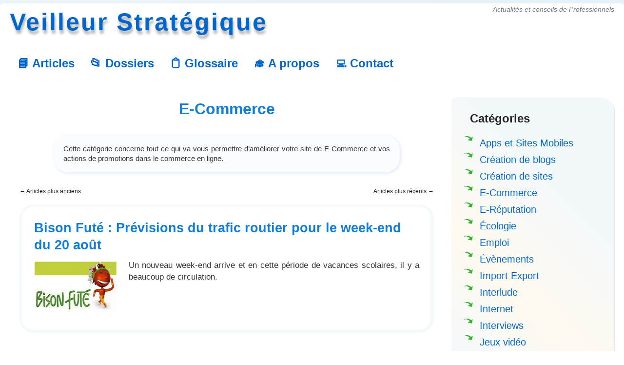

--- FILE ---
content_type: text/html; charset=UTF-8
request_url: https://www.veilleur-strategique.eu/categorie/ecommerce/page/2
body_size: 23612
content:
<!DOCTYPE html>
<html lang="fr-FR">
<head>
<meta charset="UTF-8" />
<title>E-Commerce | Veilleur Stratégique | Page 2</title>
<meta property="og:title" content="E-Commerce" />
<meta property="og:type" content="website" />
<meta property="og:url" content="https://www.veilleur-strategique.eu/categorie/ecommerce" />
<meta property="og:description" content="Cette catégorie concerne tout ce qui va vous permettre d&rsquo;améliorer votre site de E-Commerce et vos actions de promotions dans le commerce en ligne." />
<meta property="og:site_name" content="Veilleur Stratégique" />
<meta name="description" content="Cette catégorie concerne tout ce qui va vous permettre d&rsquo;améliorer votre site de E-Commerce et vos actions de promotions dans le commerce en ligne."><link rel="stylesheet" type="text/css" media="all" href="https://www.veilleur-strategique.eu/wp-content/themes/internet/style.css" />
<meta name='robots' content='max-image-preview:large' />
<style id='wp-img-auto-sizes-contain-inline-css' type='text/css'>
img:is([sizes=auto i],[sizes^="auto," i]){contain-intrinsic-size:3000px 1500px}
/*# sourceURL=wp-img-auto-sizes-contain-inline-css */
</style>
<style id='wp-block-library-inline-css' type='text/css'>
:root{--wp-block-synced-color:#7a00df;--wp-block-synced-color--rgb:122,0,223;--wp-bound-block-color:var(--wp-block-synced-color);--wp-editor-canvas-background:#ddd;--wp-admin-theme-color:#007cba;--wp-admin-theme-color--rgb:0,124,186;--wp-admin-theme-color-darker-10:#006ba1;--wp-admin-theme-color-darker-10--rgb:0,107,160.5;--wp-admin-theme-color-darker-20:#005a87;--wp-admin-theme-color-darker-20--rgb:0,90,135;--wp-admin-border-width-focus:2px}@media (min-resolution:192dpi){:root{--wp-admin-border-width-focus:1.5px}}.wp-element-button{cursor:pointer}:root .has-very-light-gray-background-color{background-color:#eee}:root .has-very-dark-gray-background-color{background-color:#313131}:root .has-very-light-gray-color{color:#eee}:root .has-very-dark-gray-color{color:#313131}:root .has-vivid-green-cyan-to-vivid-cyan-blue-gradient-background{background:linear-gradient(135deg,#00d084,#0693e3)}:root .has-purple-crush-gradient-background{background:linear-gradient(135deg,#34e2e4,#4721fb 50%,#ab1dfe)}:root .has-hazy-dawn-gradient-background{background:linear-gradient(135deg,#faaca8,#dad0ec)}:root .has-subdued-olive-gradient-background{background:linear-gradient(135deg,#fafae1,#67a671)}:root .has-atomic-cream-gradient-background{background:linear-gradient(135deg,#fdd79a,#004a59)}:root .has-nightshade-gradient-background{background:linear-gradient(135deg,#330968,#31cdcf)}:root .has-midnight-gradient-background{background:linear-gradient(135deg,#020381,#2874fc)}:root{--wp--preset--font-size--normal:16px;--wp--preset--font-size--huge:42px}.has-regular-font-size{font-size:1em}.has-larger-font-size{font-size:2.625em}.has-normal-font-size{font-size:var(--wp--preset--font-size--normal)}.has-huge-font-size{font-size:var(--wp--preset--font-size--huge)}.has-text-align-center{text-align:center}.has-text-align-left{text-align:left}.has-text-align-right{text-align:right}.has-fit-text{white-space:nowrap!important}#end-resizable-editor-section{display:none}.aligncenter{clear:both}.items-justified-left{justify-content:flex-start}.items-justified-center{justify-content:center}.items-justified-right{justify-content:flex-end}.items-justified-space-between{justify-content:space-between}.screen-reader-text{border:0;clip-path:inset(50%);height:1px;margin:-1px;overflow:hidden;padding:0;position:absolute;width:1px;word-wrap:normal!important}.screen-reader-text:focus{background-color:#ddd;clip-path:none;color:#444;display:block;font-size:1em;height:auto;left:5px;line-height:normal;padding:15px 23px 14px;text-decoration:none;top:5px;width:auto;z-index:100000}html :where(.has-border-color){border-style:solid}html :where([style*=border-top-color]){border-top-style:solid}html :where([style*=border-right-color]){border-right-style:solid}html :where([style*=border-bottom-color]){border-bottom-style:solid}html :where([style*=border-left-color]){border-left-style:solid}html :where([style*=border-width]){border-style:solid}html :where([style*=border-top-width]){border-top-style:solid}html :where([style*=border-right-width]){border-right-style:solid}html :where([style*=border-bottom-width]){border-bottom-style:solid}html :where([style*=border-left-width]){border-left-style:solid}html :where(img[class*=wp-image-]){height:auto;max-width:100%}:where(figure){margin:0 0 1em}html :where(.is-position-sticky){--wp-admin--admin-bar--position-offset:var(--wp-admin--admin-bar--height,0px)}@media screen and (max-width:600px){html :where(.is-position-sticky){--wp-admin--admin-bar--position-offset:0px}}

/*# sourceURL=wp-block-library-inline-css */
</style><style id='global-styles-inline-css' type='text/css'>
:root{--wp--preset--aspect-ratio--square: 1;--wp--preset--aspect-ratio--4-3: 4/3;--wp--preset--aspect-ratio--3-4: 3/4;--wp--preset--aspect-ratio--3-2: 3/2;--wp--preset--aspect-ratio--2-3: 2/3;--wp--preset--aspect-ratio--16-9: 16/9;--wp--preset--aspect-ratio--9-16: 9/16;--wp--preset--color--black: #000000;--wp--preset--color--cyan-bluish-gray: #abb8c3;--wp--preset--color--white: #ffffff;--wp--preset--color--pale-pink: #f78da7;--wp--preset--color--vivid-red: #cf2e2e;--wp--preset--color--luminous-vivid-orange: #ff6900;--wp--preset--color--luminous-vivid-amber: #fcb900;--wp--preset--color--light-green-cyan: #7bdcb5;--wp--preset--color--vivid-green-cyan: #00d084;--wp--preset--color--pale-cyan-blue: #8ed1fc;--wp--preset--color--vivid-cyan-blue: #0693e3;--wp--preset--color--vivid-purple: #9b51e0;--wp--preset--gradient--vivid-cyan-blue-to-vivid-purple: linear-gradient(135deg,rgb(6,147,227) 0%,rgb(155,81,224) 100%);--wp--preset--gradient--light-green-cyan-to-vivid-green-cyan: linear-gradient(135deg,rgb(122,220,180) 0%,rgb(0,208,130) 100%);--wp--preset--gradient--luminous-vivid-amber-to-luminous-vivid-orange: linear-gradient(135deg,rgb(252,185,0) 0%,rgb(255,105,0) 100%);--wp--preset--gradient--luminous-vivid-orange-to-vivid-red: linear-gradient(135deg,rgb(255,105,0) 0%,rgb(207,46,46) 100%);--wp--preset--gradient--very-light-gray-to-cyan-bluish-gray: linear-gradient(135deg,rgb(238,238,238) 0%,rgb(169,184,195) 100%);--wp--preset--gradient--cool-to-warm-spectrum: linear-gradient(135deg,rgb(74,234,220) 0%,rgb(151,120,209) 20%,rgb(207,42,186) 40%,rgb(238,44,130) 60%,rgb(251,105,98) 80%,rgb(254,248,76) 100%);--wp--preset--gradient--blush-light-purple: linear-gradient(135deg,rgb(255,206,236) 0%,rgb(152,150,240) 100%);--wp--preset--gradient--blush-bordeaux: linear-gradient(135deg,rgb(254,205,165) 0%,rgb(254,45,45) 50%,rgb(107,0,62) 100%);--wp--preset--gradient--luminous-dusk: linear-gradient(135deg,rgb(255,203,112) 0%,rgb(199,81,192) 50%,rgb(65,88,208) 100%);--wp--preset--gradient--pale-ocean: linear-gradient(135deg,rgb(255,245,203) 0%,rgb(182,227,212) 50%,rgb(51,167,181) 100%);--wp--preset--gradient--electric-grass: linear-gradient(135deg,rgb(202,248,128) 0%,rgb(113,206,126) 100%);--wp--preset--gradient--midnight: linear-gradient(135deg,rgb(2,3,129) 0%,rgb(40,116,252) 100%);--wp--preset--font-size--small: 13px;--wp--preset--font-size--medium: 20px;--wp--preset--font-size--large: 36px;--wp--preset--font-size--x-large: 42px;--wp--preset--spacing--20: 0.44rem;--wp--preset--spacing--30: 0.67rem;--wp--preset--spacing--40: 1rem;--wp--preset--spacing--50: 1.5rem;--wp--preset--spacing--60: 2.25rem;--wp--preset--spacing--70: 3.38rem;--wp--preset--spacing--80: 5.06rem;--wp--preset--shadow--natural: 6px 6px 9px rgba(0, 0, 0, 0.2);--wp--preset--shadow--deep: 12px 12px 50px rgba(0, 0, 0, 0.4);--wp--preset--shadow--sharp: 6px 6px 0px rgba(0, 0, 0, 0.2);--wp--preset--shadow--outlined: 6px 6px 0px -3px rgb(255, 255, 255), 6px 6px rgb(0, 0, 0);--wp--preset--shadow--crisp: 6px 6px 0px rgb(0, 0, 0);}:where(.is-layout-flex){gap: 0.5em;}:where(.is-layout-grid){gap: 0.5em;}body .is-layout-flex{display: flex;}.is-layout-flex{flex-wrap: wrap;align-items: center;}.is-layout-flex > :is(*, div){margin: 0;}body .is-layout-grid{display: grid;}.is-layout-grid > :is(*, div){margin: 0;}:where(.wp-block-columns.is-layout-flex){gap: 2em;}:where(.wp-block-columns.is-layout-grid){gap: 2em;}:where(.wp-block-post-template.is-layout-flex){gap: 1.25em;}:where(.wp-block-post-template.is-layout-grid){gap: 1.25em;}.has-black-color{color: var(--wp--preset--color--black) !important;}.has-cyan-bluish-gray-color{color: var(--wp--preset--color--cyan-bluish-gray) !important;}.has-white-color{color: var(--wp--preset--color--white) !important;}.has-pale-pink-color{color: var(--wp--preset--color--pale-pink) !important;}.has-vivid-red-color{color: var(--wp--preset--color--vivid-red) !important;}.has-luminous-vivid-orange-color{color: var(--wp--preset--color--luminous-vivid-orange) !important;}.has-luminous-vivid-amber-color{color: var(--wp--preset--color--luminous-vivid-amber) !important;}.has-light-green-cyan-color{color: var(--wp--preset--color--light-green-cyan) !important;}.has-vivid-green-cyan-color{color: var(--wp--preset--color--vivid-green-cyan) !important;}.has-pale-cyan-blue-color{color: var(--wp--preset--color--pale-cyan-blue) !important;}.has-vivid-cyan-blue-color{color: var(--wp--preset--color--vivid-cyan-blue) !important;}.has-vivid-purple-color{color: var(--wp--preset--color--vivid-purple) !important;}.has-black-background-color{background-color: var(--wp--preset--color--black) !important;}.has-cyan-bluish-gray-background-color{background-color: var(--wp--preset--color--cyan-bluish-gray) !important;}.has-white-background-color{background-color: var(--wp--preset--color--white) !important;}.has-pale-pink-background-color{background-color: var(--wp--preset--color--pale-pink) !important;}.has-vivid-red-background-color{background-color: var(--wp--preset--color--vivid-red) !important;}.has-luminous-vivid-orange-background-color{background-color: var(--wp--preset--color--luminous-vivid-orange) !important;}.has-luminous-vivid-amber-background-color{background-color: var(--wp--preset--color--luminous-vivid-amber) !important;}.has-light-green-cyan-background-color{background-color: var(--wp--preset--color--light-green-cyan) !important;}.has-vivid-green-cyan-background-color{background-color: var(--wp--preset--color--vivid-green-cyan) !important;}.has-pale-cyan-blue-background-color{background-color: var(--wp--preset--color--pale-cyan-blue) !important;}.has-vivid-cyan-blue-background-color{background-color: var(--wp--preset--color--vivid-cyan-blue) !important;}.has-vivid-purple-background-color{background-color: var(--wp--preset--color--vivid-purple) !important;}.has-black-border-color{border-color: var(--wp--preset--color--black) !important;}.has-cyan-bluish-gray-border-color{border-color: var(--wp--preset--color--cyan-bluish-gray) !important;}.has-white-border-color{border-color: var(--wp--preset--color--white) !important;}.has-pale-pink-border-color{border-color: var(--wp--preset--color--pale-pink) !important;}.has-vivid-red-border-color{border-color: var(--wp--preset--color--vivid-red) !important;}.has-luminous-vivid-orange-border-color{border-color: var(--wp--preset--color--luminous-vivid-orange) !important;}.has-luminous-vivid-amber-border-color{border-color: var(--wp--preset--color--luminous-vivid-amber) !important;}.has-light-green-cyan-border-color{border-color: var(--wp--preset--color--light-green-cyan) !important;}.has-vivid-green-cyan-border-color{border-color: var(--wp--preset--color--vivid-green-cyan) !important;}.has-pale-cyan-blue-border-color{border-color: var(--wp--preset--color--pale-cyan-blue) !important;}.has-vivid-cyan-blue-border-color{border-color: var(--wp--preset--color--vivid-cyan-blue) !important;}.has-vivid-purple-border-color{border-color: var(--wp--preset--color--vivid-purple) !important;}.has-vivid-cyan-blue-to-vivid-purple-gradient-background{background: var(--wp--preset--gradient--vivid-cyan-blue-to-vivid-purple) !important;}.has-light-green-cyan-to-vivid-green-cyan-gradient-background{background: var(--wp--preset--gradient--light-green-cyan-to-vivid-green-cyan) !important;}.has-luminous-vivid-amber-to-luminous-vivid-orange-gradient-background{background: var(--wp--preset--gradient--luminous-vivid-amber-to-luminous-vivid-orange) !important;}.has-luminous-vivid-orange-to-vivid-red-gradient-background{background: var(--wp--preset--gradient--luminous-vivid-orange-to-vivid-red) !important;}.has-very-light-gray-to-cyan-bluish-gray-gradient-background{background: var(--wp--preset--gradient--very-light-gray-to-cyan-bluish-gray) !important;}.has-cool-to-warm-spectrum-gradient-background{background: var(--wp--preset--gradient--cool-to-warm-spectrum) !important;}.has-blush-light-purple-gradient-background{background: var(--wp--preset--gradient--blush-light-purple) !important;}.has-blush-bordeaux-gradient-background{background: var(--wp--preset--gradient--blush-bordeaux) !important;}.has-luminous-dusk-gradient-background{background: var(--wp--preset--gradient--luminous-dusk) !important;}.has-pale-ocean-gradient-background{background: var(--wp--preset--gradient--pale-ocean) !important;}.has-electric-grass-gradient-background{background: var(--wp--preset--gradient--electric-grass) !important;}.has-midnight-gradient-background{background: var(--wp--preset--gradient--midnight) !important;}.has-small-font-size{font-size: var(--wp--preset--font-size--small) !important;}.has-medium-font-size{font-size: var(--wp--preset--font-size--medium) !important;}.has-large-font-size{font-size: var(--wp--preset--font-size--large) !important;}.has-x-large-font-size{font-size: var(--wp--preset--font-size--x-large) !important;}
/*# sourceURL=global-styles-inline-css */
</style>

<style id='classic-theme-styles-inline-css' type='text/css'>
/*! This file is auto-generated */
.wp-block-button__link{color:#fff;background-color:#32373c;border-radius:9999px;box-shadow:none;text-decoration:none;padding:calc(.667em + 2px) calc(1.333em + 2px);font-size:1.125em}.wp-block-file__button{background:#32373c;color:#fff;text-decoration:none}
/*# sourceURL=/wp-includes/css/classic-themes.min.css */
</style>
<link rel="https://api.w.org/" href="https://www.veilleur-strategique.eu/wp-json/" /><link rel="alternate" title="JSON" type="application/json" href="https://www.veilleur-strategique.eu/wp-json/wp/v2/categories/5" /><meta name="viewport" content="width=device-width, initial-scale=1">
<link rel="icon" href="https://www.veilleur-strategique.eu/favicon.ico">
</head>

<body class="archive paged category category-ecommerce category-5 paged-2 category-paged-2 wp-theme-internet locale-fr-fr">
<div id="wrapper" class="hfeed">
	<div id="header">
		<div id="masthead">
			<div id="branding" role="banner">
								<div id="site-title">
					<span>
						<a href="https://www.veilleur-strategique.eu/" title="Veilleur Stratégique" rel="home">Veilleur Stratégique</a>
					</span>
				</div>
				<div id="site-description">Actualités et conseils de Professionnels</div>


			</div><!-- #branding -->

			<div id="access1" role="navigation">
			  				<div class="skip-link screen-reader-text"><a href="#content" title="Aller au contenu">Aller au contenu</a></div>
								
<div class="topnav" id="myTopnav">
  <a href="https://www.veilleur-strategique.eu/">📘 Articles</a>
  <a href="https://www.veilleur-strategique.eu/recapitulatifs">📂 Dossiers</a>
  <a href="https://www.veilleur-strategique.eu/glossaire">📋 Glossaire</a>
  <a href="https://www.veilleur-strategique.eu/a-propos">🎓 A propos</a>
  <a href="https://www.veilleur-strategique.eu/contact">💻 Contact</a>
  <a href="#" class="icon" onclick="myFunction()">
    Accès au menu
  </a>
</div>
				
			</div><!-- #access -->
		</div><!-- #masthead -->
	</div><!-- #header -->

	<div id="main">

<div class=AdSense2>
<!-- #ads <br /><br /> -->
</div>

		<div id="container">
			<div id="content" role="main">

				<h1 class="page-title-category">E-Commerce</h1>
				<div class="archive-meta"><p class="categorie-description">Cette catégorie concerne tout ce qui va vous permettre d&rsquo;améliorer votre site de E-Commerce et vos actions de promotions dans le commerce en ligne.</p></div>
	<div id="nav-above" class="navigation">
		<div class="nav-previous"><a href="https://www.veilleur-strategique.eu/categorie/ecommerce/page/3" ><span class="meta-nav">&larr;</span> Articles plus anciens</a></div>
		<div class="nav-next"><a href="https://www.veilleur-strategique.eu/categorie/ecommerce" >Articles plus récents <span class="meta-nav">&rarr;</span></a></div>
	</div><!-- #nav-above -->




			<div id="post-1831" class="post-1831 post type-post status-publish format-standard hentry category-ecommerce">
			<h2 class="entry-title"><a href="https://www.veilleur-strategique.eu/1831-bison-fute-previsions-trafic-routier-week-end-20-aout" title="Bison Futé : Prévisions du trafic routier pour le week-end du 20 août" rel="bookmark">Bison Futé : Prévisions du trafic routier pour le week-end du 20 août</a></h2>

										
				<div class="entry-summary">
				<p style="text-align: justify;"><img decoding="async" class="alignleft size-full wp-image-1832" title="Bison Fute week-end" src="https://www.veilleur-strategique.eu/wp-content/uploads/2011/08/bison-fute-week-end.jpg" alt="Bison Fute week-end" width="192" height="105" />Un nouveau week-end arrive et en cette période de vacances scolaires, il y a beaucoup de circulation.</p>
<p style="text-align: justify;">
  			</div><!-- .entry-summary -->
	

			<div class="entry-utility">
																				</span>	


				
				
							</div><!-- .entry-utility -->
		</div><!-- #post-## -->

		
	


			<div id="post-1812" class="post-1812 post type-post status-publish format-standard hentry category-apps-sites-mobiles category-ecommerce category-ecologie">
			<h2 class="entry-title"><a href="https://www.veilleur-strategique.eu/1812-google-catalogs-sur-ipad" title="Google Catalogs disponible sur iPad" rel="bookmark">Google Catalogs disponible sur iPad</a></h2>

										
				<div class="entry-summary">
				<p style="text-align: justify;"><img decoding="async" class="alignleft size-full wp-image-1813" title="Google Catalogs iPad" src="https://www.veilleur-strategique.eu/wp-content/uploads/2011/08/google-catalogs-ipad.jpg" alt="Google Catalogs iPad" width="136" height="105" />Une nouvelle application Google pour la tablette d&rsquo;Apple est disponible, celle-ci va vous permettre de découvrir des produits en ligne.</p>
<p style="text-align: justify;">
  			</div><!-- .entry-summary -->
	

			<div class="entry-utility">
																				</span>	


				
				
							</div><!-- .entry-utility -->
		</div><!-- #post-## -->

		
	


			<div id="post-1790" class="post-1790 post type-post status-publish format-standard hentry category-ecommerce category-moteurs-de-recherche">
			<h2 class="entry-title"><a href="https://www.veilleur-strategique.eu/1790-google-related-barre-outils" title="Google Related : Un guide en guise de barre d&rsquo;outils" rel="bookmark">Google Related : Un guide en guise de barre d&rsquo;outils</a></h2>

										
				<div class="entry-summary">
				<p style="text-align: justify;"><img decoding="async" class="alignleft size-full wp-image-1791" title="Google Related barre outil" src="https://www.veilleur-strategique.eu/wp-content/uploads/2011/08/google-related-barre-outil.jpg" alt="Google Related barre outil" width="112" height="110" />Une nouvelle extension pour le navigateur Google Chrome est maintenant disponible pour aider les utilisateurs lors de leur navigation Internet.</p>
<p style="text-align: justify;">
  			</div><!-- .entry-summary -->
	

			<div class="entry-utility">
																				</span>	


				
				
							</div><!-- .entry-utility -->
		</div><!-- #post-## -->

		
	


			<div id="post-1784" class="post-1784 post type-post status-publish format-standard hentry category-ecommerce">
			<h2 class="entry-title"><a href="https://www.veilleur-strategique.eu/1784-zlio-fermeture-11-septembre-2011" title="Zlio : Fermeture le 11 Septembre 2011" rel="bookmark">Zlio : Fermeture le 11 Septembre 2011</a></h2>

										
				<div class="entry-summary">
				<p style="text-align: justify;"><img loading="lazy" decoding="async" class="alignleft size-full wp-image-1785" title="Fermeture Zlio" src="https://www.veilleur-strategique.eu/wp-content/uploads/2011/08/fermeture-zlio.jpg" alt="Fermeture Zlio" width="105" height="105" />Un Tweet et un article disponible depuis le site Officiel de Zlio présentent la fermeture prochaine du service, l&rsquo;annonce va être aussi réalisée par email aux personnes utilisant celui-ci.</p>
<p style="text-align: justify;">
  			</div><!-- .entry-summary -->
	

			<div class="entry-utility">
																				</span>	


				
				
							</div><!-- .entry-utility -->
		</div><!-- #post-## -->

		
	


			<div id="post-1729" class="post-1729 post type-post status-publish format-standard hentry category-ecommerce category-reseaux-sociaux category-webmarketing">
			<h2 class="entry-title"><a href="https://www.veilleur-strategique.eu/1729-facebook-guide-entreprises" title="Facebook : Guide pour les entreprises" rel="bookmark">Facebook : Guide pour les entreprises</a></h2>

										
				<div class="entry-summary">
				<p style="text-align: justify;"><img loading="lazy" decoding="async" class="alignleft size-full wp-image-1730" title="Guide Facebook" src="https://www.veilleur-strategique.eu/wp-content/uploads/2011/08/guide-facebook.jpg" alt="Guide Facebook" width="136" height="105" />Si vous souhaitez améliorer votre présence avec le réseau social le plus utilisé en ce moment, Facebook a réalisé un guide pour vous.</p>
<p style="text-align: justify;">
  			</div><!-- .entry-summary -->
	

			<div class="entry-utility">
																				</span>	


				
				
							</div><!-- .entry-utility -->
		</div><!-- #post-## -->

		
	


			<div id="post-1726" class="post-1726 post type-post status-publish format-standard hentry category-apps-sites-mobiles category-ecommerce">
			<h2 class="entry-title"><a href="https://www.veilleur-strategique.eu/1726-galaxy-tab-samsung-vente-pays-bas" title="Galaxy Tab 10.1 : Riposte de Samsung et vente aux Pays-Bas" rel="bookmark">Galaxy Tab 10.1 : Riposte de Samsung et vente aux Pays-Bas</a></h2>

										
				<div class="entry-summary">
				<p style="text-align: justify;"><img loading="lazy" decoding="async" class="alignleft size-full wp-image-1727" title="Galaxy Tab 10.1 aux Pays-Bas" src="https://www.veilleur-strategique.eu/wp-content/uploads/2011/08/galaxy-tab-10-1.jpg" alt="Galaxy Tab 10.1 aux Pays-Bas" width="131" height="120" />C&rsquo;est à cette date que l&rsquo;entreprise Samsung va présenter son argumentaire pour pouvoir vendre ses tablettes en Europe. Mais celle-ci sera déjà commercialisée aux Pays-Bas.</p>
<p style="text-align: justify;">
  			</div><!-- .entry-summary -->
	

			<div class="entry-utility">
																				</span>	


				
				
							</div><!-- .entry-utility -->
		</div><!-- #post-## -->

		
	


			<div id="post-1688" class="post-1688 post type-post status-publish format-standard hentry category-ecommerce category-referencement">
			<h2 class="entry-title"><a href="https://www.veilleur-strategique.eu/1688-mise-a-jour-google-analytics-et-google-panda" title="Mise à jour Google Analytics et Google Panda" rel="bookmark">Mise à jour Google Analytics et Google Panda</a></h2>

										
				<div class="entry-summary">
				<p style="text-align: justify;"><img loading="lazy" decoding="async" class="alignleft size-full wp-image-1689" title="Google Analytics Panda" src="https://www.veilleur-strategique.eu/wp-content/uploads/2011/08/google-analytics-panda.jpg" alt="Google Analytics Panda" width="180" height="105" />Si vous étudiez vos statistiques avec l&rsquo;outil de Google, sachez qu&rsquo;il y a eu une mise à jour qui peut perturber votre lecture.</p>
<p style="text-align: justify;">
  			</div><!-- .entry-summary -->
	

			<div class="entry-utility">
																				</span>	


				
				
							</div><!-- .entry-utility -->
		</div><!-- #post-## -->

		
	


			<div id="post-1635" class="post-1635 post type-post status-publish format-standard hentry category-ecommerce category-ereputation category-navigateurs">
			<h2 class="entry-title"><a href="https://www.veilleur-strategique.eu/1635-https-everywhere-navigation-securisee-extension-firefox" title="HTTPS everywhere pour une navigation sécurisée avec FireFox" rel="bookmark">HTTPS everywhere pour une navigation sécurisée avec FireFox</a></h2>

										
				<div class="entry-summary">
				<p style="text-align: justify;"><img loading="lazy" decoding="async" class="alignleft size-full wp-image-1636" title="HTTPS Everywhere" src="https://www.veilleur-strategique.eu/wp-content/uploads/2011/08/https-everywhere.jpg" alt="HTTPS Everywhere" width="118" height="105" />Si vous souhaitez naviguer avec un maximum de sécurité et de confidentialité avec Internet, le HTTPS est votre ami.</p>
<p style="text-align: justify;">
  			</div><!-- .entry-summary -->
	

			<div class="entry-utility">
																				</span>	


				
				
							</div><!-- .entry-utility -->
		</div><!-- #post-## -->

		
	


			<div id="post-1098" class="post-1098 post type-post status-publish format-standard hentry category-ecommerce category-ereputation category-referencement category-webmarketing">
			<h2 class="entry-title"><a href="https://www.veilleur-strategique.eu/1098-webinar-google-bouton-1" title="Webinar Google : Bouton +1" rel="bookmark">Webinar Google : Bouton +1</a></h2>

										
				<div class="entry-summary">
				<p style="text-align: justify;">Si vous souhaitez découvrir le fameux bouton +1 de Google, ceci devrait vous intéresser.</p>
<p style="text-align: justify;">
  			</div><!-- .entry-summary -->
	

			<div class="entry-utility">
																				</span>	


				
				
							</div><!-- .entry-utility -->
		</div><!-- #post-## -->

		
	


			<div id="post-1056" class="post-1056 post type-post status-publish format-standard hentry category-ecommerce category-referencement">
			<h2 class="entry-title"><a href="https://www.veilleur-strategique.eu/1056-refonte-dun-site-internet-et-conservation-du-pagerank" title="Refonte d&rsquo;un site Internet et conservation du PageRank" rel="bookmark">Refonte d&rsquo;un site Internet et conservation du PageRank</a></h2>

										
				<div class="entry-summary">
				<p>Certains webmasters se posent la question si une refonte d&rsquo;un site peut influer le PageRank, la réponse est oui.</p>
<p style="text-align: justify;">
  			</div><!-- .entry-summary -->
	

			<div class="entry-utility">
																				</span>	


				
				
							</div><!-- .entry-utility -->
		</div><!-- #post-## -->

		
	

 				<div id="nav-below" class="navigation">
					<div class="nav-previous"><a href="https://www.veilleur-strategique.eu/categorie/ecommerce/page/3" ><span class="meta-nav">&larr;</span> Articles plus anciens</a></div>
					<div class="nav-next"><a href="https://www.veilleur-strategique.eu/categorie/ecommerce" >Articles plus récents <span class="meta-nav">&rarr;</span></a></div>
				</div><!-- #nav-below -->

			</div><!-- #content -->
		</div><!-- #container -->


		<div id="primary" class="widget-area" role="complementary">
			<ul class="xoxo">

<li id="categories-2" class="widget-container widget_categories"><h3 class="widget-title">Catégories</h3>
			<ul>
					<li class="cat-item cat-item-2"><a href="https://www.veilleur-strategique.eu/categorie/apps-sites-mobiles">Apps et Sites Mobiles</a>
</li>
	<li class="cat-item cat-item-3"><a href="https://www.veilleur-strategique.eu/categorie/creation-de-blogs">Création de blogs</a>
</li>
	<li class="cat-item cat-item-4"><a href="https://www.veilleur-strategique.eu/categorie/creation-de-sites">Création de sites</a>
</li>
	<li class="cat-item cat-item-5 current-cat"><a aria-current="page" href="https://www.veilleur-strategique.eu/categorie/ecommerce">E-Commerce</a>
</li>
	<li class="cat-item cat-item-6"><a href="https://www.veilleur-strategique.eu/categorie/ereputation">E-Réputation</a>
</li>
	<li class="cat-item cat-item-7"><a href="https://www.veilleur-strategique.eu/categorie/ecologie">Écologie</a>
</li>
	<li class="cat-item cat-item-8"><a href="https://www.veilleur-strategique.eu/categorie/emploi">Emploi</a>
</li>
	<li class="cat-item cat-item-9"><a href="https://www.veilleur-strategique.eu/categorie/evenements">Évènements</a>
</li>
	<li class="cat-item cat-item-10"><a href="https://www.veilleur-strategique.eu/categorie/importation-exportation">Import Export</a>
</li>
	<li class="cat-item cat-item-11"><a href="https://www.veilleur-strategique.eu/categorie/interlude">Interlude</a>
</li>
	<li class="cat-item cat-item-12"><a href="https://www.veilleur-strategique.eu/categorie/internet">Internet</a>
</li>
	<li class="cat-item cat-item-13"><a href="https://www.veilleur-strategique.eu/categorie/interviews">Interviews</a>
</li>
	<li class="cat-item cat-item-14"><a href="https://www.veilleur-strategique.eu/categorie/jeux-video">Jeux vidéo</a>
</li>
	<li class="cat-item cat-item-15"><a href="https://www.veilleur-strategique.eu/categorie/mobiles">Mobiles</a>
</li>
	<li class="cat-item cat-item-16"><a href="https://www.veilleur-strategique.eu/categorie/moteurs-de-recherche">Moteurs de recherche</a>
</li>
	<li class="cat-item cat-item-17"><a href="https://www.veilleur-strategique.eu/categorie/navigateurs">Navigateurs Web</a>
</li>
	<li class="cat-item cat-item-18"><a href="https://www.veilleur-strategique.eu/categorie/recapitulatifs">Récapitulatifs</a>
</li>
	<li class="cat-item cat-item-19"><a href="https://www.veilleur-strategique.eu/categorie/referencement">Référencement</a>
</li>
	<li class="cat-item cat-item-20"><a href="https://www.veilleur-strategique.eu/categorie/reseaux-sociaux">Réseaux sociaux</a>
</li>
	<li class="cat-item cat-item-21"><a href="https://www.veilleur-strategique.eu/categorie/sujet-memoire">Sujets de mémoire</a>
</li>
	<li class="cat-item cat-item-22"><a href="https://www.veilleur-strategique.eu/categorie/webdesign">Web design</a>
</li>
	<li class="cat-item cat-item-23"><a href="https://www.veilleur-strategique.eu/categorie/webmarketing">Webmarketing</a>
</li>
	<li class="cat-item cat-item-24"><a href="https://www.veilleur-strategique.eu/categorie/webmestre">Webmestre</a>
</li>
			</ul>

			</li><li id="text-2" class="widget-container widget_text">			<div class="textwidget"><a href="https://odorizzi.fr/madrileno.html" target="_blank" class="book-container">
				<div class="book">
					<div class="book-cover">
						<img width="200" height="258" alt="Livre SEO Gratuit" src="[data-uri]" />
					</div>
					<div class="book-spine">
						<h2>Kit SEO Naturel</h2>
					</div>
				</div>
			</a></div>
		</li>			</ul>
		</div><!-- #primary .widget-area -->

	</div><!-- #main -->

	<div id="footer" role="contentinfo">
		<div id="colophon">



			<div id="site-info">
				Toutes les actualités SEO Marketing Internet
			</div><!-- #site-info -->

			<div id="site-generator">
©2013 - 2026 - Equipe du Veilleur - Fait avec ♥
</div><!-- #site-generator -->

		</div><!-- #colophon -->
	</div><!-- #footer -->

</div><!-- #wrapper -->

<script type="speculationrules">
{"prefetch":[{"source":"document","where":{"and":[{"href_matches":"/*"},{"not":{"href_matches":["/wp-*.php","/wp-admin/*","/wp-content/uploads/*","/wp-content/*","/wp-content/plugins/*","/wp-content/themes/internet/*","/*\\?(.+)"]}},{"not":{"selector_matches":"a[rel~=\"nofollow\"]"}},{"not":{"selector_matches":".no-prefetch, .no-prefetch a"}}]},"eagerness":"conservative"}]}
</script>


<script type="text/javascript" src="https://www.veilleur-strategique.eu/coeur.js"></script>
<!-- Matomo -->
<script>
  var _paq = window._paq = window._paq || [];
  /* tracker methods like "setCustomDimension" should be called before "trackPageView" */
  _paq.push(['trackPageView']);
  _paq.push(['enableLinkTracking']);
  (function() {
    var u="https://statmattso.arcusweb.fr/";
    _paq.push(['setTrackerUrl', u+'matomo.php']);
    _paq.push(['setSiteId', '8']);
    var d=document, g=d.createElement('script'), s=d.getElementsByTagName('script')[0];
    g.async=true; g.src=u+'matomo.js'; s.parentNode.insertBefore(g,s);
  })();
</script>
<!-- End Matomo Code -->
</body>
</html>


--- FILE ---
content_type: text/css
request_url: https://www.veilleur-strategique.eu/wp-content/themes/internet/style.css
body_size: 11053
content:
/*
Theme Name: Veilleur Strategique
Theme URI: https://www.veilleur-strategique.eu/
Description: Theme modifie par Veilleur Strategique.
Author: Equipe Strategique
Version: 1.1
Tags: black, blue, white, two-columns, fixed-width, custom-header, custom-background, threaded-comments, sticky-post, translation-ready, microformats, rtl-language-support, editor-style
*/

/* =Reset default browser CSS. Based on work by Eric Meyer: https://meyerweb.com/eric/tools/css/reset/index.html
-------------------------------------------------------------- */

/* Nouveau
-------------------------------------------------------------- */


 @media all and (max-width: 967px) {
    /* CSS styles targeting very large or very high resolution viewports at the 769 pixels wide "break-point" */
/* Mettez le contenu en haut */
#content {
    float: none!important; /* Assurez-vous que le contenu n'est pas flottant */
    /* width: 100%!important;  Utilisez toute la largeur disponible */
	max-width: 940px; /* MODIF 02092023 */
	margin: 0 20px 0 20px!important;
}

/* Déplacez le menu en bas */
#primary {
    float: none!important; /* Assurez-vous que le menu n'est pas flottant */
    width: 100%!important; /* Utilisez toute la largeur disponible */
	max-width: 940px; /* MODIF 02092023 */
    text-align: center!important;
}

#primary,
#secondary {
	float: right;
	overflow: hidden;
	width: 320px; /* ancien width: 220px; 02092023 */
}

#primary, #secondary {
    font-size: 14px;
    line-height: 20px;
 }
 
.cat-item {
	font-size:1.7em;
	line-height: 1.7em;
	padding: 0 0 0 0;
 }
/* Footer */
#colophon {
	border-top: none;
 }
}

/* SUITE MODIFS NOUVELLES 2023 */

#primary {
	background: linear-gradient(45deg, #F3F8FB, #F3F8FB, #F3F8FB, #fffaf0, #F3F8FB, #F3F8FB); /* 02092023 */
	padding-top: 11px; /* 02092023 */
	padding-left: 14px; /* 02092023 */
	border-radius: 10px 30px; /* 2092023 */
	box-shadow:2px 2px rgba(0,0,0,0.1); /* nouveau 2023 */
}

/* Image à la UNE 09092023 */

.attachment-post-thumbnail.size-post-thumbnail.wp-post-image {
    max-width: 100%;
    height: auto; /* Cette propriété garantit que l'image conserve son ratio hauteur/largeur */
}






/* MENU 06092023 */


.topnav {
  overflow: hidden;
}
.topnav a {
  float: left;
  display: block;
  color: #117dd7;
  text-align: center;
  padding: 14px 16px;
  text-decoration: none;
    font-size: 2em;
    font-weight: bold;
    line-height: 1.3em;
}
.topnav a:hover {
  color: #33b333;
}
.topnav .icon {
  display: none;
}
@media screen and (max-width: 967px) {
  .topnav a {display: none;}
  .topnav a.icon {
    float: right;
    display: block;
  }
}
@media screen and (max-width: 967px) {
  .topnav.responsive {position: relative;}
  .topnav.responsive .icon {
    position: absolute;
    right: 0;
    top: 0;
    color:white;
    background-color: #117dd7;
  }
  .topnav.responsive a {
    float: none;
    display: block;
    text-align: center;
  }
    /* Ajoutez le contenu avant le texte "Accès au menu" */
  .topnav.responsive a.icon:before {
    content: "Fermer > ";
    display: inline-block;
    background-color: #117dd7;
  }
  .topnav.responsive {
  	border-radius: 30px;
    box-shadow: inset -1px -1px 5px 5px #F3F8FB;
    padding: 70px;
    background-color: #f7fcff;
    margin-top: 3em;
  }
}



/* SUITE MODIFS NOUVELLES 2023 04092023 */

.archive-meta {
    background: #f2f7fc5c;
    clear: both;
    font-size: 14px;
    line-height: 20px;
    margin: 30px 70px; /* margin: 24px 0; */
    overflow: hidden;
    padding: 18px 20px;
    border-radius: 30px;
    box-shadow: 2px 2px 7px 0px #dee7ff;
}

/* On met un important pour pas se retaper tout le code */
.categorie-description {
	margin-bottom: 0px!important;
}

H1.page-title-category {
	color: #117dd7!important;
	font-weight: 700;
	text-align:center;
}


/* 02092023 */
/* Passage au bleu : #117dd7 au lieu de #117dd7 à cause de l'accessibilité */

/* 02092023
-------------------------------------------------------------- */

.hentry {
    border-radius: 30px;
    box-shadow: inset -1px -1px 5px 5px #F3F8FB; /* extérieur box-shadow: 1px 1px 7px 3px #F3F8FB; */
    padding: 30px; /* extérieur padding: 10px; */
    background-color: white;
    z-index: 999999;
}

#content p {
	font-size: 1.092em; /* Avant 1.07 mais il faut plus grand */
}

#content .alignleft, #content img.alignleft {
    width: 170px!important;
}

/* Design liens */
a {text-decoration: none!important;}
.cat-item:hover {text-decoration: #33b333 wavy underline!important;}

/* Footer base colophon */
#colophon {
	margin-top: -4px;
	overflow: hidden;
	padding: 18px 0;
 }


@media all and (min-width: 968px) {

.cat-item {
	font-size:1.7em;
	line-height: 1.7em;
	padding: 0 0 0 1.4em;
}

ul {
  line-height: 1.5em;
  margin: 5px 0 15px;
  padding: 0;
}
li {
  list-style: none;
  position: relative;
  padding: 0 0 0 20px;
}

        
li.cat-item::before {
  content: "";
  position: absolute;
  width: 0; 
  height: 0;
  left: 4px;
  top: 3px;
  border-top: 9px solid transparent; 
  border-right: 9px solid #33b333;
  transform: rotate(10deg);
}

li.cat-item::after {
  content: "";
  position: absolute;
  border: 0 solid transparent; 
  border-top: 3px solid #33b333;
  border-radius: 20px 0 0 0; 
  top: 0; 
  left: -5px; 
  width: 12px; 
  height: 12px; 
  transform: rotate(45deg);
 }

/* Footer */
#colophon {
	border-top: 4px solid #dee7ff;
 }
}


/* Ancien
-------------------------------------------------------------- */


html, body, div, span, applet, object, iframe,
h1, h2, h3, h4, h5, h6, p, blockquote, pre,
a, abbr, acronym, address, big, cite, code,
del, dfn, em, font, img, ins, kbd, q, s, samp,
small, strike, strong, sub, sup, tt, var,
b, u, i, center,
dl, dt, dd, ol, ul, li,
fieldset, form, label, legend,
table, caption, tbody, tfoot, thead, tr, th, td {
	background: transparent;
	border: 0;
	margin: 0;
	padding: 0;
	vertical-align: baseline;
}
body {
	line-height: 1;
}
h1, h2, h3, h4, h5, h6 {
	clear: both;
	font-weight: normal;
}
ol, ul {
	list-style: none;
}
blockquote {
	quotes: none;
}
blockquote:before, blockquote:after {
	content: '';
	content: none;
}
del {
	text-decoration: line-through;
}
/* tables still need 'cellspacing="0"' in the markup */
table {
	border-collapse: collapse;
	border-spacing: 0;
}
a img {
	border: none;
}

/* =Layout
-------------------------------------------------------------- */

/*
LAYOUT: Two columns
DESCRIPTION: Two-column fixed layout with one sidebar right of content
*/


/* BASE */
#container {
	float: left;
	width: 100%;
}
#primary,
#secondary {
	float: right;
	overflow: hidden;
}
#secondary {
	clear: right;
}
#footer {
	clear: both;
	width: 100%;
	max-width: 1300px; /* MODIF 02092023 */
}

/* VIEUX MOBILES HAHAHAH */
 @media all and (max-width: 427px) {
#container {
	margin: 0 -240px 0 0; /* debug vieux mobiles 02092023 */
}
#primary,
#secondary {
	width: 220px; /* debug vieux mobiles 02092023 */
}
}

 @media all and (min-width: 428px) {
#container {
	margin: 0 -370px 0 0; /* ancien margin: 0 -240px 0 0; 02092023 */
	/* max-width: 940px; 2023 edit 02092023 */
}
#content {
	margin: 0 370px 0 20px; /* debug vieux mobiles 02092023 */
}
#primary,
#secondary {
	width: 320px; /* ancien width: 220px; 02092023 */
}
}

/*
LAYOUT: One column, no sidebar
DESCRIPTION: One centered column with no sidebar
*/

.one-column #content {
	margin: 0 auto;
	width: 640px;
}

/*
LAYOUT: Full width, no sidebar
DESCRIPTION: Full width content with no sidebar; used for attachment pages
*/

.single-attachment #content {
	margin: 0 auto;
	width: 900px;
}


/* =Fonts
-------------------------------------------------------------- */
body,
input,
textarea,
.page-title span,
.pingback a.url {
	font-family: Helvetica, Georgia, "Bitstream Charter", serif;
}
/* Font - ajout de Helvetica top 5 web et reco globalement */
h3#comments-title,
h3#reply-title,
#access .menu,
#access div.menu ul,
#cancel-comment-reply-link,
.form-allowed-tags,
#site-info,
#site-title,
#wp-calendar,
.comment-meta,
.comment-body tr th,
.comment-body thead th,
.entry-content label,
.entry-content tr th,
.entry-content thead th,
.entry-meta,
.entry-title,
.entry-utility,
#respond label,
.navigation,
.page-title,
.pingback p,
.reply,
.widget-title,
.wp-caption-text,
input[type=submit] {
	font-family: "Helvetica Neue", Arial, Helvetica, "Nimbus Sans L", sans-serif;
}
pre {
	font-family: "Courier 10 Pitch", Courier, monospace;
}
code {
	font-family: Monaco, Consolas, "Andale Mono", "DejaVu Sans Mono", monospace;
}


/* =Structure
-------------------------------------------------------------- */

/* The main theme structure */
#access .menu-header,
div.menu,
#colophon,
#branding,
#main,
#wrapper {
	margin: 0 auto;
	max-width: 1300px; /* width: 940px; avant 2023 */
}

/* le wrapper avant 2023
#wrapper {
	background: #fff;
	margin-top: 20px;
	padding: 0 20px;
} */

#wrapper {
	    box-shadow:
	    0 1px 1px rgba(0,0,0,0.11),
	    0 2px 2px rgba(0,0,0,0.11),
	    0 4px 4px rgba(0,0,0,0.11),
	    0 8px 8px rgba(0,0,0,0.11),
	    0 16px 16px rgba(0,0,0,0.11),
	    0 32px 32px rgba(0,0,0,0.11);
	    border-radius: 5px;
	    margin-top:7px;
	    margin-bottom:10px;
		padding: 0 20px;
		background: #fff;
}

/* Structure the footer area */
#footer-widget-area {
	overflow: hidden;
}
#footer-widget-area .widget-area {
	float: left;
	margin-right: 20px;
	width: 220px;
}
#footer-widget-area #fourth {
	margin-right: 0;
}
#site-info {
	float: left;
	font-size: 15px; /* avant 14px 16092023 */
	font-weight: bold;
	width: 700px;
}
#site-generator {
	float: right;
	text-align:center;
	width: 220px;
	font-size: 14px; /* avant vide 16092023 */
}


/* =Global Elements
-------------------------------------------------------------- */

/* Main global 'theme' and typographic styles 
body {
	background-image: linear-gradient(to right, #e2eef7 0%, #F3F8FB 100%);
	background: #f1f1f1; avant 2023
}*/


body {
    background: linear-gradient(272deg, #e2eef7, #f3f8fb, #dbf2ff);
    background-size: 500% 500%;

    -webkit-animation: AnimationName 11s ease infinite;
    -moz-animation: AnimationName 11s ease infinite;
    -o-animation: AnimationName 11s ease infinite;
    animation: AnimationName 11s ease infinite;
}

@-webkit-keyframes AnimationName {
    0%{background-position:0% 50%}
    50%{background-position:100% 50%}
    100%{background-position:0% 50%}
}
@-moz-keyframes AnimationName {
    0%{background-position:0% 50%}
    50%{background-position:100% 50%}
    100%{background-position:0% 50%}
}
@-o-keyframes AnimationName {
    0%{background-position:0% 50%}
    50%{background-position:100% 50%}
    100%{background-position:0% 50%}
}
@keyframes AnimationName {
    0%{background-position:0% 50%}
    50%{background-position:100% 50%}
    100%{background-position:0% 50%}
}


body,
input,
textarea {
	color: black; /* black */
	font-size: 12px;
	line-height: 18px;
}
hr {
	background-color: #e7e7e7;
	border: 0;
	clear: both;
	height: 1px;
	margin-bottom: 18px;
}

/* Text elements */
p {
	margin-bottom: 18px;
}
ul {
	list-style: square;
	margin: 0 0 18px 1.5em;
}
ol {
	list-style: decimal;
	margin: 0 0 18px 1.5em;
}
ol ol {
	list-style: upper-alpha;
}
ol ol ol {
	list-style: lower-roman;
}
ol ol ol ol {
	list-style: lower-alpha;
}
ul ul,
ol ol,
ul ol,
ol ul {
	margin-bottom: 0;
}
dl {
	margin: 0 0 24px 0;
}
dt {
	font-weight: bold;
}
dd {
	margin-bottom: 18px;
}
strong {
	font-weight: bold;
}
cite,
em,
i {
	font-style: italic;
}
big {
	font-size: 131.25%;
}
ins {
	background: #ffc;
	text-decoration: none;
}
blockquote {
	font-style: italic;
	padding: 0 3em;
}
blockquote cite,
blockquote em,
blockquote i {
	font-style: normal;
}
pre {
	background: #f7f7f7;
	color: #222;
	line-height: 18px;
	margin-bottom: 18px;
	padding: 1.5em;
}
abbr,
acronym {
	border-bottom: 1px dotted black; /* 2023 */
	cursor: help;
}
sup,
sub {
	height: 0;
	line-height: 1;
	position: relative;
	vertical-align: baseline;
}
sup {
	bottom: 1ex;
}
sub {
	top: .5ex;
}
input[type="text"],
textarea {
	background: #f9f9f9;
	border: 1px solid #ccc;
	box-shadow: inset 1px 1px 1px rgba(0,0,0,0.1);
	-moz-box-shadow: inset 1px 1px 1px rgba(0,0,0,0.1);
	-webkit-box-shadow: inset 1px 1px 1px rgba(0,0,0,0.1);
	padding: 2px;
}
a:link {
	color: #0066cc;
}
a:visited {
	color: #0066cc; /* avant color: #743399; 05092023 */
}
a:active,
a:hover {
	color: #33b333 /* color: #ff4b33; avant 2023 02092023 */
}

/* Text meant only for screen readers */
.screen-reader-text {
	position: absolute;
	left: -9000px;
}


/* =Header
-------------------------------------------------------------- */

#header {
	padding: 20px 0 0 0; /* 30px avant 02092023 2023 */
}
#site-title {
	float: left;
	font-size: 50px; /* 09092023 font-size: 30px; */
	line-height: 36px;
	margin: 0 0 18px 0;
	/* width: 700px; avant 2023 */
	/* 09092023 */
	/* H1 homepage 09092023 ci-dessous */
	letter-spacing: 3px;
	text-shadow: 2px 7px 5px rgba(0,0,0,0.3);
}
#site-title a {
	color: #0066cc; /* avant 09092023 color: #000; */
	font-weight: bold;
	text-decoration: none;
}
#site-description {
	clear: right;
	float: right;
	font-style: italic;
	margin: -17px 0 18px 0; /* avant 2023 */
	/* width: 220px; avant 2023 */
	/* font-weight: 700; */
	/* text-transform: uppercase; */
	color:#6c757d;
	font-size: 14px; /* avant aucune 16092023 */
}

/* This is the custom header image */
#branding img {
	border-top: 4px solid #000;
	border-bottom: 1px solid #000;
	clear: both;
	display: block;
}


/* Menu avant
-------------------------------------------------------------- */

#access {
	background: #282828; /* #000 avant 2023 */
	border-bottom: 2px solid #1e1e1e; /* ajout 2023 */
	display: block;
	float: left;
	margin: 0 auto;
	width: 100%; /* avant width: 940px; 2023*/
	/* max-width: 940px; 02092023 2023 */
	/*2023 */
      border-bottom-left-radius: 20px 20px!important;
      border-bottom-right-radius: 700px 40px!important;
      box-shadow:
	    0 1px 1px rgba(0,0,0,0.11),
	    0 2px 2px rgba(0,0,0,0.11),
	    0 4px 4px rgba(0,0,0,0.11),
	    0 8px 8px rgba(0,0,0,0.11),
	    0 16px 16px rgba(0,0,0,0.11),
	    0 32px 32px rgba(0,0,0,0.11);
}

/* Menu 2023
-------------------------------------------------------------- */
#access .menu-header, div.menu, #colophon, #main, #wrapper {
    max-width: 1300px; /* MODIF 02092023 avant max-width: 940px; */
}

/* Menu suite
-------------------------------------------------------------- */

#access .menu-header,
div.menu {
	font-size: 13px;
	margin-left: 12px;
	width: 100%; /* avant 2023 : width: 928px; */
}
#access .menu-header ul,
div.menu ul {
	list-style: none;
	margin: 0;
}
#access .menu-header li,
div.menu li {
	float: left;
	position: relative;
}
#access a {
	color: #aaa;
	display: block;
	line-height: 38px;
	padding: 0 10px;
	text-decoration: none;
}
#access ul ul {
	box-shadow: 0px 3px 3px rgba(0,0,0,0.2);
	-moz-box-shadow: 0px 3px 3px rgba(0,0,0,0.2);
	-webkit-box-shadow: 0px 3px 3px rgba(0,0,0,0.2);
	display: none;
	position: absolute;
	top: 38px;
	left: 0;
	float: left;
	width: 180px;
	z-index: 99999;
}
#access ul ul li {
	min-width: 180px;
}
#access ul ul ul {
	left: 100%;
	top: 0;
}
#access ul ul a {
	background: #333;
	line-height: 1em;
	padding: 10px;
	width: 160px;
	height: auto;
}
#access li:hover > a,
#access ul ul :hover > a {
	background: #333;
	color: #fff;
}
#access ul li:hover > ul {
	display: block;
}
#access ul li.current_page_item > a,
#access ul li.current-menu-ancestor > a,
#access ul li.current-menu-item > a,
#access ul li.current-menu-parent > a {
	color: #fff;
}
* html #access ul li.current_page_item a,
* html #access ul li.current-menu-ancestor a,
* html #access ul li.current-menu-item a,
* html #access ul li.current-menu-parent a,
* html #access ul li a:hover {
	color: #fff;
}


/* =Content
-------------------------------------------------------------- */

	/* overflow: hidden; dans #main 2023 */
#main {
	clear: both;
	padding: 40px 0 0 0;  /* ON CHANGE RIEN SINON CA BUG ACCUEIL 02092023 */
}
#content {
	margin-bottom: 36px;
}
#content,
#content input,
#content textarea {
	color: #333;
	font-size: 16px;
	line-height: 24px;
}
#content p,
#content ul,
#content ol,
#content dd,
#content pre,
#content hr {
	margin-bottom: 24px;
}
#content ul ul,
#content ol ol,
#content ul ol,
#content ol ul {
	margin-bottom: 0;
}
#content pre,
#content kbd,
#content tt,
#content var {
	font-size: 15px;
	line-height: 21px;
}
#content code {
	font-size: 13px;
}
#content dt,
#content th {
	color: #000;
}
#content h1,
#content h2,
#content h3,
#content h4,
#content h5,
#content h6 {
	color: #000;
	line-height: 1.5em;
	margin: 0 0 20px 0;
}
#content table {
	border: 1px solid #e7e7e7;
	margin: 0 -1px 24px 0;
	text-align: left;
	width: 100%;
}
#content tr th,
#content thead th {
	color: #888;
	font-size: 12px;
	font-weight: bold;
	line-height: 18px;
	padding: 9px 24px;
}
#content tr td {
	border-top: 1px solid #e7e7e7;
	padding: 6px 24px;
}
#content tr.odd td {
	background: #f2f7fc;
}
.hentry {
	margin: 0 0 48px 0;
}
.home .sticky {
	background: #f2f7fc;
	border-top: 4px solid #000;
	margin-left: -20px;
	margin-right: -20px;
	padding: 18px 20px;
}
.single .hentry {
	margin: 0 0 36px 0;
}
.page-title {
	color: #000;
	font-size: 14px;
	font-weight: bold;
	margin: 0 0 36px 0;
}
/* 04092023 on remet le code à voir si pas de problèmes de vitesse */
.page-title span {
	color: #333;
	font-size: 16px;
	font-style: italic;
	font-weight: normal;
}
.page-title a:link,
.page-title a:visited {
	color: #888;
	text-decoration: none;
}
.page-title a:active,
.page-title a:hover {
	color: #33b333 /* color: #ff4b33; avant 2023 02092023 */
}

/* avant 2023 et retour 02092023  */
#content .entry-title {
	color: #117dd7; /* ancienne couleur des titres color: #000; */
	font-size: 1.7em; /* avant 21px 02092023 1.5 est un peu juste */
	font-weight: bold;
	line-height: 1.3em;
	margin-bottom: 0;
}

/* test KO 2023 
#content .entry-title {
  font-family: "Montserrat", sans-serif;
  font-weight: 700;
  background-image: linear-gradient(
    #e2eef7 0%,
    #abcdef 25%,
    #117dd7 40%,
    #3c8bcf 50%,
    #307dbf 70%,
    #2867ab 100%
  );
  -webkit-background-clip: text;
  -webkit-text-fill-color: transparent;
	font-size:1.5em;
	line-height: 1.3em;
	margin-bottom: 0;
}
} */


.entry-title a:link,
.entry-title a:visited {
	color: #117dd7; /* 02092023 */
	text-decoration: none;
}
.entry-title a:active,
.entry-title a:hover {
	color: #33b333 /* color: #ff4b33; avant 2023 02092023 */
}
.entry-meta {
	color: #1e1e1e; /* avant color: #888; passage en black 04092023 */
    font-style: italic; /* Ajout de l'italique 04092023 */
	font-size: 12px;
}
.entry-meta abbr,
.entry-utility abbr {
	border: none;
}
.entry-meta abbr:hover,
.entry-utility abbr:hover {
	border-bottom: 1px dotted black; /* 2023 */
}
.entry-content,
.entry-summary {
	clear: both;
	padding: 12px 0 0 0;
}
#content .entry-summary p:last-child {
	margin-bottom: 12px;
}
.entry-content fieldset {
	border: 1px solid #e7e7e7;
	margin: 0 0 24px 0;
	padding: 24px;
}
.entry-content fieldset legend {
	background: #fff;
	color: #000;
	font-weight: bold;
	padding: 0 24px;
}
.entry-content input {
	margin: 0 0 24px 0;
}
.entry-content input.file,
.entry-content input.button {
	margin-right: 24px;
}
.entry-content label {
	color: #888;
	font-size: 12px;
}
.entry-content select {
	margin: 0 0 24px 0;
}
.entry-content sup,
.entry-content sub {
	font-size: 10px;
}
.entry-content blockquote.left {
	float: left;
	margin-left: 0;
	margin-right: 24px;
	text-align: right;
	width: 33%;
}
.entry-content blockquote.right {
	float: right;
	margin-left: 24px;
	margin-right: 0;
	text-align: left;
	width: 33%;
}
.page-link {
	color: #000;
	font-weight: bold;
	margin: 0 0 22px 0;
	word-spacing: 0.5em;
}
.page-link a:link,
.page-link a:visited {
	background: #f1f1f1;
	color: #333;
	font-weight: normal;
	padding: 0.5em 0.75em;
	text-decoration: none;
}
.home .sticky .page-link a {
	background: #d9e8f7;
}
.page-link a:active,
.page-link a:hover {
	color: #33b333 /* color: #ff4b33; avant 2023 02092023 */
}
body.page .edit-link {
	clear: both;
	display: block;
}
#entry-author-info {
	background: #f2f7fc;
	/** border-top: 4px solid #000; 04092023 **/
	clear: both;
	font-size: 14px;
	line-height: 20px;
	margin: 24px 0;
	overflow: hidden;
	padding: 18px 20px;
	border-radius: 30px; /** 04092023 **/
    box-shadow: 2px 2px 7px 0px #ace1ff; /** 04092023 **/
}
#entry-author-info #author-avatar {
	background: #fff;
	border: 1px solid #e7e7e7;
	float: left;
	height: 60px;
	margin: 0 -104px 0 0;
	padding: 11px;
    box-shadow: inset -1px -1px 3px 0px #ace1ff; /** 04092023 **/
}
#entry-author-info #author-description {
	float: left;
	margin: 0 0 0 104px;
}
#entry-author-info h2 {
	color: #000;
	font-size: 100%;
	font-weight: bold;
	margin-bottom: 0;
}
.entry-utility {
	clear: both;
	color: #1e1e1e; /* avant color: #888; passage en black 04092023 */
	font-style: italic; /* Ajout de l'italique 04092023 */
	font-size: 12px;
	line-height: 18px;
}
.entry-meta a,
.entry-utility a {
	color: #1e1e1e; /* avant color: #888; passage en black 04092023 */
}
.entry-meta a:hover,
.entry-utility a:hover {
	color: #33b333 /* color: #ff4b33; avant 2023 02092023 */
}
#content .video-player {
	padding: 0;
}


/* =Asides
-------------------------------------------------------------- */

.home #content .category-asides p {
	font-size: 14px;
	line-height: 20px;
	margin-bottom: 10px;
	margin-top: 0;
}
.home .hentry.category-asides {
	padding: 0;
}
.home #content .category-asides .entry-content {
	padding-top: 0;
}


/* =Gallery listing
-------------------------------------------------------------- */

.category-gallery .size-thumbnail img {
	border: 10px solid #f1f1f1;
	margin-bottom: 0;
}
.category-gallery .gallery-thumb {
	float: left;
	margin-right: 20px;
	margin-top: -4px;
}
.home #content .category-gallery .entry-utility {
	padding-top: 4px;
}


/* =Attachment pages
-------------------------------------------------------------- */

.attachment .entry-content .entry-caption {
	font-size: 140%;
	margin-top: 24px;
}
.attachment .entry-content .nav-previous a:before {
	content: '\2190\00a0';
}
.attachment .entry-content .nav-next a:after {
	content: '\00a0\2192';
}


/* =Images
-------------------------------------------------------------- */

 /* #content img {
	
	/* ancien code display:block; */ /* Si on retire ça met l'image en centré mais casse l'image en home */
	/* ancien code width: auto; */
    /* ancien code max-width: 95%; */ /* si 100% on sort du cadre gris */
    /* ancien code margin: 0 auto; */ /* margin: 0; */
    /* ancien code height: auto; */
	/* max-width: 640px; */
}  */

/* Styles pour toutes les images .wp-caption sauf la première */
#content .wp-caption:not(:first-child) img {
    display: block;
    width: auto;
    max-width: 95%;
    margin: 0 auto;
    height: auto;
}

/* Styles pour la première image */
#content .wp-caption:first-child img {
    /* display: block; Ne pas appliquer la règle display: block; */
    width: auto;
    max-width: 95%;
    margin: 0 auto;
    height: auto;
	border-radius: 10px; /* Ajout d'un border-radius design 02092323 */
}



#content .attachment img {
	max-width: 900px;
}
#content .alignleft,
#content img.alignleft {
	display: inline;
	float: left;
	margin-right: 24px;
	margin-top: 4px;
}
#content .alignright,
#content img.alignright {
	display: inline;
	float: right;
	margin-left: 24px;
	margin-top: 4px;
}
#content .aligncenter,
#content img.aligncenter {
	clear: both;
	display: block;
	margin-left: auto;
	margin-right: auto;
}
#content img.alignleft,
#content img.alignright,
#content img.aligncenter {
	margin-bottom: 12px;
}
#content .wp-caption {
	background: linear-gradient(70deg, #F3F8FB, #F3F8FB, #F3F8FB, #F3F8FB, #fffaf0);
	/* background: rgba(0,0,0,0.03); premier test 2023 */
	/* background:#f1f1f1; avant 2023 */
	/* line-height: 18px; retrait 02092023 */
	/* margin-bottom: 20px; retrait 02092023 */
	padding-top: 11px; /* avant padding de 4px et transformation le 02092023 */
	text-align: center;
	/* width: 100% !important; */
	border-radius: 30px 10px; /* changement le 02092023 - 01092023 border-radius:5px; nouveau 2023 */
	box-shadow:2px 2px rgba(0,0,0,0.1); /* nouveau 2023 */
}

/* Styles pour toutes les images .wp-caption sauf la première */
#content .wp-caption:not(:first-child) {
    width: 100%!important;
}

#content .wp-caption img {
	margin: 5px 5px 0;
}
#content .wp-caption p.wp-caption-text {
	color: #888;
	font-size: 14px; /* Avant 12px 16092023 */
	margin: 5px;
	text-align: center; /* Ajout pour centrer le texte 02092023 */
}
#content .wp-smiley {
	margin: 0;
}
#content .gallery {
	margin: 0 auto 18px;
}
#content .gallery .gallery-item {
	float: left;
	margin-top: 0;
	text-align: center;
	width: 33%;
}
#content .gallery img {
	border: 2px solid #cfcfcf;
}
#content .gallery .gallery-caption {
	color: #888;
	font-size: 12px;
	margin: 0 0 12px;
}
#content .gallery dl {
	margin: 0;
}
#content .gallery img {
	border: 10px solid #f1f1f1;
}
#content .gallery br+br {
	display: none;
}
#content .attachment img { /* single attachment images should be centered */
	display: block;
	margin: 0 auto;
}


/* =Navigation
-------------------------------------------------------------- */

.navigation {
	color: #888;
	font-size: 12px;
	line-height: 18px;
	overflow: hidden;
}
.navigation a:link,
.navigation a:visited {
	color: #1e1e1e; /* note #1e1e1e ancien #888 problèmes accessibilité */
	text-decoration: none;
}
.navigation a:active,
.navigation a:hover {
	color: #33b333 /* color: #ff4b33; avant 2023 02092023 */
}
.nav-previous {
	float: left;
	width: 50%;
}
.nav-next {
	float: right;
	text-align: right;
	width: 50%;
}
#nav-above {
	margin: 0 0 18px 0;
}
#nav-above {
	display: none;
}
.paged #nav-above,
.single #nav-above {
	display: block;
}
#nav-below {
	margin: -18px 0 0 0;
}


/* =Comments
-------------------------------------------------------------- */
#comments {
	clear: both;
}
#comments .navigation {
	padding: 0 0 18px 0;
}
h3#comments-title,
h3#reply-title {
	color: #000;
	font-size: 20px;
	font-weight: bold;
	margin-bottom: 0;
}
h3#comments-title {
	padding: 24px 0;
}
.commentlist {
	list-style: none;
	margin: 0;
}
.commentlist li.comment {
	border-bottom: 1px solid #e7e7e7;
	line-height: 24px;
	margin: 0 0 24px 0;
	padding: 0 0 0 56px;
	position: relative;
}
.commentlist li:last-child {
	border-bottom: none;
	margin-bottom: 0;
}
#comments .comment-body ul,
#comments .comment-body ol {
	margin-bottom: 18px;
}
#comments .comment-body p:last-child {
	margin-bottom: 6px;
}
#comments .comment-body blockquote p:last-child {
	margin-bottom: 24px;
}
.commentlist ol {
	list-style: decimal;
}
.commentlist .avatar {
	position: absolute;
	top: 4px;
	left: 0;
}
.comment-author {
}
.comment-author cite {
	color: #000;
	font-style: normal;
	font-weight: bold;
}
.comment-author .says {
	font-style: italic;
}
.comment-meta {
	font-size: 12px;
	margin: 0 0 18px 0;
}
.comment-meta a:link,
.comment-meta a:visited {
	color: #888;
	text-decoration: none;
}
.comment-meta a:active,
.comment-meta a:hover {
	color: #ff4b33;
}
.commentlist .even {
}
.commentlist .bypostauthor {
}
.reply {
	font-size: 12px;
	padding: 0 0 24px 0;
}
.reply a,
a.comment-edit-link {
	color: #888;
}
.reply a:hover,
a.comment-edit-link:hover {
	color: #ff4b33;
}
.commentlist .children {
	list-style: none;
	margin: 0;
}
.commentlist .children li {
	border: none;
	margin: 0;
}
.nopassword,
.nocomments {
	display: none;
}
#comments .pingback {
	border-bottom: 1px solid #e7e7e7;
	margin-bottom: 18px;
	padding-bottom: 18px;
}
.commentlist li.comment+li.pingback {
	margin-top: -6px;
}
#comments .pingback p {
	color: #888;
	display: block;
	font-size: 12px;
	line-height: 18px;
	margin: 0;
}
#comments .pingback .url {
	font-size: 13px;
	font-style: italic;
}

/* Comments form */
input[type=submit] {
	color: #333;
}
#respond {
	border-top: 1px solid #e7e7e7;
	margin: 24px 0;
	overflow: hidden;
	position: relative;
}
#respond p {
	margin: 0;
}
#respond .comment-notes {
	margin-bottom: 1em;
}
.form-allowed-tags {
	line-height: 1em;
}
.children #respond {
	margin: 0 48px 0 0;
}
h3#reply-title {
	margin: 18px 0;
}
#comments-list #respond {
	margin: 0 0 18px 0;
}
#comments-list ul #respond {
	margin: 0;
}
#cancel-comment-reply-link {
	font-size: 12px;
	font-weight: normal;
	line-height: 18px;
}
#respond .required {
	color: #ff4b33;
	font-weight: bold;
}
#respond label {
	color: #888;
	font-size: 12px;
}
#respond input {
	margin: 0 0 9px;
	width: 98%;
}
#respond textarea {
	width: 98%;
}
#respond .form-allowed-tags {
	color: #888;
	font-size: 12px;
	line-height: 18px;
}
#respond .form-allowed-tags code {
	font-size: 11px;
}
#respond .form-submit {
	margin: 12px 0;
}
#respond .form-submit input {
	font-size: 14px;
	width: auto;
}


/* =Widget Areas
-------------------------------------------------------------- */

.widget-area ul {
	list-style: none;
	margin-left: 0;
}
.widget-area ul ul {
	/* avant list-style: square; 02092023 */
	margin-left: 1.3em;
}
.widget_search #s {/* This keeps the search inputs in line */
	width: 60%;
}
.widget_search label {
	display: none;
}
.widget-container {
	margin: 0 0 18px 0;
}
.widget-title {
	color: #222;
	font-weight: bold;
	padding:1em; /* nouveau 02092023 */
	font-size: 2em; /* nouveau 02092023 */
}
.widget-area a:link,
.widget-area a:visited {
	text-decoration: none;
}
.widget-area a:active,
.widget-area a:hover {
	text-decoration: underline;
}
.widget-area .entry-meta {
	font-size: 11px;
}
#wp_tag_cloud div {
	line-height: 1.6em;
}
#wp-calendar {
	width: 100%;
}
#wp-calendar caption {
	color: #222;
	font-size: 14px;
	font-weight: bold;
	padding-bottom: 4px;
	text-align: left;
}
#wp-calendar thead {
	font-size: 11px;
}
#wp-calendar thead th {
}
#wp-calendar tbody {
	color: #aaa;
}
#wp-calendar tbody td {
	background: #f5f5f5;
	border: 1px solid #fff;
	padding: 3px 0 2px;
	text-align: center;
}
#wp-calendar tbody .pad {
	background: none;
}
#wp-calendar tfoot #next {
	text-align: right;
}
.widget_rss a.rsswidget {
	color: #000;
}
.widget_rss a.rsswidget:hover {
	color: #ff4b33;
}
.widget_rss .widget-title img {
	width: 11px;
	height: 11px;
}

/* Main sidebars */
#main .widget-area ul {
	margin-left: 0;
	padding: 0 20px 0 0;
}
 @media all and (max-width: 967px) {
#main .widget-area ul ul {
	border: none;
	margin-left: 0em;
	padding: 0;
	list-style: none;
 }
}
 @media all and (min-width: 968px) {
#main .widget-area ul ul {
	border: none;
	margin-left: 1.3em;
	padding: 0;
 }
}
#primary {
}
#secondary {
}

/* Footer widget areas */
#footer-widget-area {
}


/* =Footer
-------------------------------------------------------------- */

#footer {
	margin-bottom: 0px; /* 20px avant 2023 */
}
#site-info {
	font-weight: bold;
}
#site-info a {
	color: #000;
	text-decoration: none;
}
#site-generator {
	font-style: italic;
	position: relative;
}

#site-generator a {
/* ----------------------
	background: url(images/wordpress.png) center left no-repeat;
	display: inline-block;
	line-height: 16px;
	padding-left: 20px;
-------------------------------------------------------------- */
	color: black; /* 2023 */
	text-decoration: none;
}
#site-generator a:hover {
	text-decoration: underline;
}

img#wpstats {
	display: block;
	margin: 0 auto 10px;
}


/* =Mobile Safari ( iPad, iPhone and iPod Touch )
-------------------------------------------------------------- */

pre {
	-webkit-text-size-adjust: 140%;
}
code {
	-webkit-text-size-adjust: 160%;
}
#access,
.entry-meta,
.entry-utility,
.navigation,
.widget-area {
	-webkit-text-size-adjust: 120%;
}
#site-description {
	-webkit-text-size-adjust: none;
}


/* =Print Style
-------------------------------------------------------------- */

@media print {
	body {
		background: none !important;
	}
	#wrapper {
		clear: both !important;
		display: block !important;
		float: none !important;
		position: relative !important;
	}
	#header {
		border-bottom: 2pt solid #000;
		padding-bottom: 18pt;
	}
	#colophon {
		border-top: 2pt solid #000;
	}
	#site-title,
	#site-description {
		float: none;
		line-height: 1.4em;
		margin: 0;
		padding: 0;
	}
	#site-title {
		font-size: 13pt;
	}
	.entry-content {
		font-size: 14pt;
		line-height: 1.6em;
	}
	.entry-title {
		font-size: 21pt;
	}
	#access,
	#branding img,
	#respond,
	.comment-edit-link,
	.edit-link,
	.navigation,
	.page-link,
	.widget-area {
		display: none !important;
	}
	#container,
	#header,
	#footer {
		margin: 0;
		width: 100%;
	}
	#content,
	.one-column #content {
		margin: 24pt 0 0;
		width: 100%;
	}
	.wp-caption p {
		font-size: 11pt;
	}
	#site-info,
	#site-generator {
		float: none;
		width: auto;
	}
	#colophon {
		width: auto;
	}
	img#wpstats {
		display: none;
	}
	#site-generator a {
		margin: 0;
		padding: 0;
	}
	#entry-author-info {
		border: 1px solid #e7e7e7;
	}
	#main {
		display: inline;
	}
	.home .sticky {
		border: none;
	}
}


/* Branding
-------------------------------------------------------------- */

#branding {
		width: 100%; /* Utilisez la largeur totale disponible ancien width:940px; 2023 */
		/* max-width: 940px; 02092023 2023 */
		height:73px; /* 135 avant 09092023 2023 */ /* 100 avant 02092023 2023 */
		/* 09092023
		background-size:cover; */ /* 100 avant 02092023 2023 */ /* 09092023
		background-color:yellow;
		background-image:url("https://www.veilleur-strategique.eu/top.png"); */
		/* avant background normal 2023 */ /* 09092023
		background-repeat: no-repeat; */ /* Empêchez la répétition de l'image 2023 */
	}


/* Reseaux Sociaux
-------------------------------------------------------------- */


/* Reseaux Sociaux
.reseaux-sociaux {
		  overflow:hidden;
		  margin:0;
		  padding:0;
		  list-style:none;
		}
		.reseaux-sociaux a{
		  overflow:hidden;
		  width:75px;
		  height:30px;
		  float:left;
		  margin-right:5px;
		  text-indent:-200px;
		  background:url("https://www.veilleur-strategique.eu/reseaux-sociaux.png") no-repeat;
		}
		a.sh-su{background-position:-210px -40px;}
		a.sh-feed{background-position:-70px -40px;}
		a.sh-tweet{background-position:-140px -40px;}
		a.sh-mail{background-position:0 -40px;}
		a.sh-digg{background-position:-280px -40px;}
		a.sh-face{
		  margin-right:0;
		  background-position:-350px -40px;
		}
		a.sh-mail:hover{background-position:0 1px;}
		a.sh-feed:hover{background-position:-70px 1px;}
		a.sh-tweet:hover{background-position:-140px 1px;}
		a.sh-su:hover{background-position:-210px 1px;}
		.sh-digg:hover{background-position:-280px 1px;}
		a.sh-face:hover{
		  background-position:-350px 1px;
		}
		 
		#text{
		  margin-top:3em;
		  font-weight:bold;
		  font-family:helvetica,arial,sans-serif;
		}
		#text a{
		  text-indent:0;
		  height:auto;
		  text-align:center;
		  font-size:11px;
		  padding-top:35px;
		  color:#999;
		  text-decoration:none;
		}
*/



/* AdSense
-------------------------------------------------------------- */

/* AdSense
.AdSense {
text-align:center;
margin-top:1em;
}

.AdSense2 {
text-align:center;
margin-top:-2em;
margin-bottom:1em;
}
 */


/* Justifier
---- */

p {
text-align: justify;
}

/* Book3D
------- */
.book-container{width:200px;margin:0 auto;display:block;-webkit-perspective:1200px;-moz-perspective:1200px;perspective:1200px}.book{z-index:5;box-shadow:0 2px 4px rgba(0,0,0,0.25);-webkit-transition:.75s;-moz-transition:.75s;transition:.75s;-webkit-transform-style:preserve-3d;-moz-transform-style:preserve-3d;transform-style:preserve-3d;-webkit-transform-origin:120px 0;-moz-transform-origin:120px 0;transform-origin:120px 0;width:200px}.book:after{content:"";position:absolute;top:0;bottom:0;left:3px;width:7px;background:url("[data-uri]") repeat-y;z-index:20;-webkit-transform:translateZ(1px)}.book:hover{-webkit-transform:translateX(-8px) translateZ(25px) translateX(25px) rotateY(45deg);-moz-transform:translateX(-10px) translateZ(25px) translateX(25px) rotateY(45deg);transform:translateX(-10px) translateZ(25px) translateX(25px) rotateY(45deg)}.book-cover{position:relative;z-index:10}.book-cover img{vertical-align:bottom;max-width:100%;height:auto}.book-spine{position:absolute;color:#fff;position:absolute;bottom:0;top:0;width:20px;z-index:5;overflow:hidden;box-shadow:0 2px 4px rgba(0,0,0,0.25);background:url("[data-uri]") -0 0 no-repeat;background-size:auto 100%;-webkit-transform:rotateY(-90deg) translateX(-20px);-moz-transform:rotateY(-90deg) translateX(-20px);transform:rotateY(-90deg) translateX(-20px);-webkit-transform-origin:0 0;-moz-transform-origin:0 0;transform-origin:0 0}.book-spine h2{display:block;width:259px;text-align:left;color:#fff;position:absolute;top:0;left:22px;text-indent:35px;text-transform:uppercase;font-size:.75em;opacity:.75;font-weight:normal;-webkit-font-smoothing:antialiased;-webkit-transform:rotateZ(90deg);-moz-transform:rotateZ(90deg);transform:rotateZ(90deg);-webkit-transform-origin:0 0;-moz-transform-origin:0 0;transform-origin:0 0}.book-spine:before{display:block;content:"";width:100%;height:100%;background:rgba(0,0,0,0.3)}





/* Nouveau
-------------------------------------------------------------- */

--- FILE ---
content_type: application/javascript
request_url: https://www.veilleur-strategique.eu/coeur.js
body_size: 610
content:
function favoris() 
{
if ( navigator.appName != 'Microsoft Internet Explorer' )

{ window.sidebar.addPanel("Veilleur Strategique","http://www.veilleur-strategique.eu/",""); }

else { window.external.AddFavorite("http://www.veilleur-strategique.eu/","Veilleur Strategique"); } 
}

function recommander()
{
  mail_str = "mailto:?subject= Sujet interessant : " + document.title;
  mail_str += "&body= Bonjour, voici la page -- " + 
document.title;
  mail_str += " -- . C'est une page d'un site d'actualites Internet : " + location.href; 
  location.href = mail_str;
}



function forceHTTPS(url) {
  // Check if the URL starts with "http://".
  if (url.startsWith("http://")) {
    // Replace "http://" with "https://".
    url = url.replace("http://", "https://");
  }

  // Return the modified URL.
  return url;
}

const elements = document.querySelectorAll("iframe");

for (const element of elements) {
  element.src = forceHTTPS(element.src);
}



// Sélectionnez toutes les balises <iframe>
var iframes = document.querySelectorAll('iframe');

// Parcourez chaque balise <iframe>
for (var i = 0; i < iframes.length; i++) {
    var iframe = iframes[i];
    
    // Vérifiez si l'URL de la source commence par "www.youtube.com"
    if (iframe.src.indexOf('www.youtube.com') !== -1) {
        // Remplacez "www.youtube.com" par "www.youtube-nocookie.com"
        iframe.src = iframe.src.replace('www.youtube.com', 'www.youtube-nocookie.com');
    }
}


// MENU RESPONSIVE

function myFunction() {
  var x = document.getElementById("myTopnav");
  if (x.className === "topnav") {
    x.className += " responsive";
  } else {
    x.className = "topnav";
  }
}